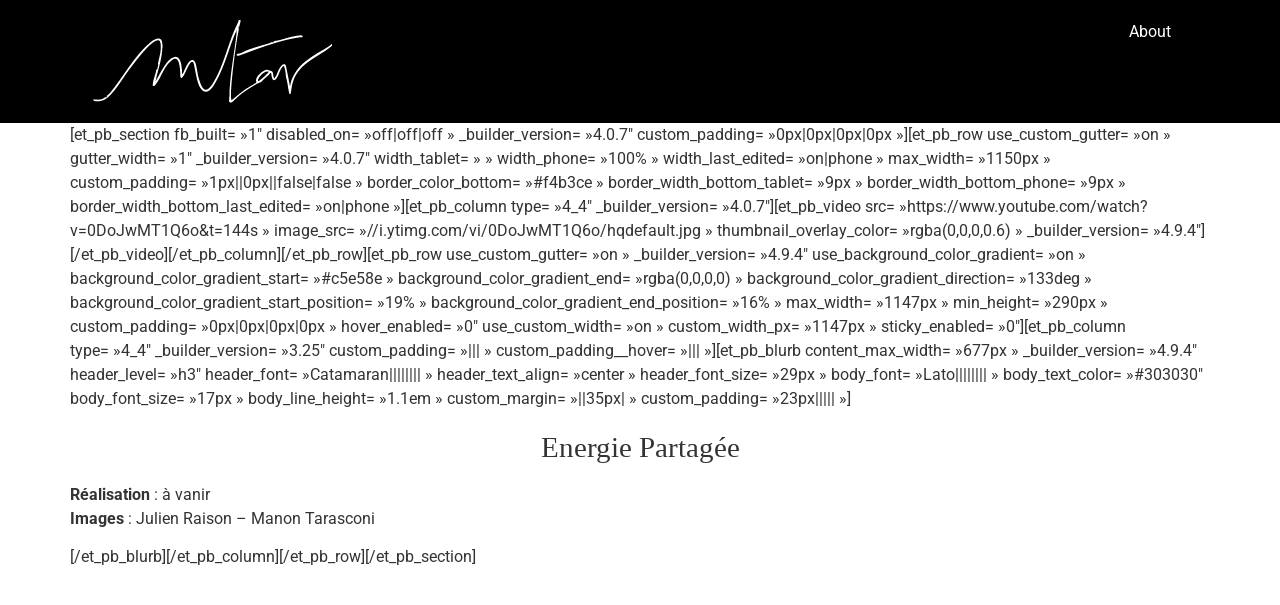

--- FILE ---
content_type: text/html; charset=UTF-8
request_url: https://www.manontarasconi.fr/energie-partagee/
body_size: 6139
content:
<!DOCTYPE html>
<html lang="fr-FR">
<head>
	<meta charset="UTF-8">
	<meta name="viewport" content="width=device-width, initial-scale=1.0, viewport-fit=cover" />		<title>Energie Partagée &#8211; Manon Tarasconi &#8211; Réalisatrice</title>
<meta name='robots' content='max-image-preview:large' />
<link rel="alternate" type="application/rss+xml" title="Manon Tarasconi - Réalisatrice &raquo; Flux" href="https://www.manontarasconi.fr/feed/" />
<link rel="alternate" type="application/rss+xml" title="Manon Tarasconi - Réalisatrice &raquo; Flux des commentaires" href="https://www.manontarasconi.fr/comments/feed/" />
<link rel="alternate" title="oEmbed (JSON)" type="application/json+oembed" href="https://www.manontarasconi.fr/wp-json/oembed/1.0/embed?url=https%3A%2F%2Fwww.manontarasconi.fr%2Fenergie-partagee%2F" />
<link rel="alternate" title="oEmbed (XML)" type="text/xml+oembed" href="https://www.manontarasconi.fr/wp-json/oembed/1.0/embed?url=https%3A%2F%2Fwww.manontarasconi.fr%2Fenergie-partagee%2F&#038;format=xml" />
<style id='wp-img-auto-sizes-contain-inline-css'>
img:is([sizes=auto i],[sizes^="auto," i]){contain-intrinsic-size:3000px 1500px}
/*# sourceURL=wp-img-auto-sizes-contain-inline-css */
</style>
<style id='wp-emoji-styles-inline-css'>

	img.wp-smiley, img.emoji {
		display: inline !important;
		border: none !important;
		box-shadow: none !important;
		height: 1em !important;
		width: 1em !important;
		margin: 0 0.07em !important;
		vertical-align: -0.1em !important;
		background: none !important;
		padding: 0 !important;
	}
/*# sourceURL=wp-emoji-styles-inline-css */
</style>
<link rel='stylesheet' id='wp-block-library-css' href='https://www.manontarasconi.fr/wp-includes/css/dist/block-library/style.min.css?ver=6.9' media='all' />

<link rel='stylesheet' id='hello-biz-css' href='https://www.manontarasconi.fr/wp-content/themes/hello-biz/assets/css/theme.css?ver=1.1.1' media='all' />
<link rel='stylesheet' id='hello-biz-header-footer-css' href='https://www.manontarasconi.fr/wp-content/themes/hello-biz/assets/css/header-footer.css?ver=1.1.1' media='all' />
<link rel='stylesheet' id='elementor-frontend-css' href='https://www.manontarasconi.fr/wp-content/plugins/elementor/assets/css/frontend.min.css?ver=3.31.3' media='all' />
<link rel='stylesheet' id='widget-image-css' href='https://www.manontarasconi.fr/wp-content/plugins/elementor/assets/css/widget-image.min.css?ver=3.31.3' media='all' />
<link rel='stylesheet' id='elementor-post-126321-css' href='https://www.manontarasconi.fr/wp-content/uploads/elementor/css/post-126321.css?ver=1768891683' media='all' />
<link rel='stylesheet' id='elementor-post-126442-css' href='https://www.manontarasconi.fr/wp-content/uploads/elementor/css/post-126442.css?ver=1768893650' media='all' />
<link rel='stylesheet' id='elementor-gf-local-roboto-css' href='https://www.manontarasconi.fr/wp-content/uploads/elementor/google-fonts/css/roboto.css?ver=1756372444' media='all' />
<link rel='stylesheet' id='elementor-gf-local-robotoslab-css' href='https://www.manontarasconi.fr/wp-content/uploads/elementor/google-fonts/css/robotoslab.css?ver=1756372746' media='all' />
<script src="https://www.manontarasconi.fr/wp-includes/js/jquery/jquery.min.js?ver=3.7.1" id="jquery-core-js"></script>
<script src="https://www.manontarasconi.fr/wp-includes/js/jquery/jquery-migrate.min.js?ver=3.4.1" id="jquery-migrate-js"></script>
<link rel="https://api.w.org/" href="https://www.manontarasconi.fr/wp-json/" /><link rel="alternate" title="JSON" type="application/json" href="https://www.manontarasconi.fr/wp-json/wp/v2/pages/125758" /><link rel="EditURI" type="application/rsd+xml" title="RSD" href="https://www.manontarasconi.fr/xmlrpc.php?rsd" />
<meta name="generator" content="WordPress 6.9" />
<link rel="canonical" href="https://www.manontarasconi.fr/energie-partagee/" />
<link rel='shortlink' href='https://www.manontarasconi.fr/?p=125758' />
<meta name="cdp-version" content="1.5.0" /><meta name="generator" content="Elementor 3.31.3; features: e_font_icon_svg, additional_custom_breakpoints, e_element_cache; settings: css_print_method-external, google_font-enabled, font_display-swap">
			<style>
				.e-con.e-parent:nth-of-type(n+4):not(.e-lazyloaded):not(.e-no-lazyload),
				.e-con.e-parent:nth-of-type(n+4):not(.e-lazyloaded):not(.e-no-lazyload) * {
					background-image: none !important;
				}
				@media screen and (max-height: 1024px) {
					.e-con.e-parent:nth-of-type(n+3):not(.e-lazyloaded):not(.e-no-lazyload),
					.e-con.e-parent:nth-of-type(n+3):not(.e-lazyloaded):not(.e-no-lazyload) * {
						background-image: none !important;
					}
				}
				@media screen and (max-height: 640px) {
					.e-con.e-parent:nth-of-type(n+2):not(.e-lazyloaded):not(.e-no-lazyload),
					.e-con.e-parent:nth-of-type(n+2):not(.e-lazyloaded):not(.e-no-lazyload) * {
						background-image: none !important;
					}
				}
			</style>
			<link rel="icon" href="https://www.manontarasconi.fr/wp-content/uploads/2025/08/Fichier-3.svg" sizes="32x32" />
<link rel="icon" href="https://www.manontarasconi.fr/wp-content/uploads/2025/08/Fichier-3.svg" sizes="192x192" />
<link rel="apple-touch-icon" href="https://www.manontarasconi.fr/wp-content/uploads/2025/08/Fichier-3.svg" />
<meta name="msapplication-TileImage" content="https://www.manontarasconi.fr/wp-content/uploads/2025/08/Fichier-3.svg" />
</head>
<body class="wp-singular page-template-default page page-id-125758 wp-custom-logo wp-theme-hello-biz ehbiz-default elementor-default elementor-kit-126321">
		<header data-elementor-type="header" data-elementor-id="126442" class="elementor elementor-126442 elementor-location-header" data-elementor-post-type="elementor_library">
			<div class="elementor-element elementor-element-e23a667 e-flex e-con-boxed e-con e-parent" data-id="e23a667" data-element_type="container">
					<div class="e-con-inner">
		<div class="elementor-element elementor-element-a4ae5ff e-con-full e-flex e-con e-child" data-id="a4ae5ff" data-element_type="container">
				<div class="elementor-element elementor-element-347deee elementor-widget elementor-widget-theme-site-logo elementor-widget-image" data-id="347deee" data-element_type="widget" data-widget_type="theme-site-logo.default">
											<a href="https://www.manontarasconi.fr">
			<img fetchpriority="high" width="1507" height="525" src="https://www.manontarasconi.fr/wp-content/uploads/2025/08/Fichier-4.svg" class="attachment-full size-full wp-image-126444" alt="" />				</a>
											</div>
				</div>
		<div class="elementor-element elementor-element-3c7d515 e-con-full elementor-hidden-tablet elementor-hidden-mobile e-flex e-con e-child" data-id="3c7d515" data-element_type="container">
				</div>
		<div class="elementor-element elementor-element-a95b214 e-con-full e-flex e-con e-child" data-id="a95b214" data-element_type="container">
				<div class="elementor-element elementor-element-ec88c4f elementor-widget elementor-widget-text-editor" data-id="ec88c4f" data-element_type="widget" data-widget_type="text-editor.default">
									<p style="text-align: right;">About</p>								</div>
				</div>
					</div>
				</div>
				</header>
		
<main id="content" class="site-main post-125758 page type-page status-publish has-post-thumbnail hentry">

	
	<div class="page-content">
		<p>[et_pb_section fb_built= »1&Prime; disabled_on= »off|off|off » _builder_version= »4.0.7&Prime; custom_padding= »0px|0px|0px|0px »][et_pb_row use_custom_gutter= »on » gutter_width= »1&Prime; _builder_version= »4.0.7&Prime; width_tablet= » » width_phone= »100% » width_last_edited= »on|phone » max_width= »1150px » custom_padding= »1px||0px||false|false » border_color_bottom= »#f4b3ce » border_width_bottom_tablet= »9px » border_width_bottom_phone= »9px » border_width_bottom_last_edited= »on|phone »][et_pb_column type= »4_4&Prime; _builder_version= »4.0.7&Prime;][et_pb_video src= »https://www.youtube.com/watch?v=0DoJwMT1Q6o&#038;t=144s » image_src= »//i.ytimg.com/vi/0DoJwMT1Q6o/hqdefault.jpg » thumbnail_overlay_color= »rgba(0,0,0,0.6) » _builder_version= »4.9.4&Prime;][/et_pb_video][/et_pb_column][/et_pb_row][et_pb_row use_custom_gutter= »on » _builder_version= »4.9.4&Prime; use_background_color_gradient= »on » background_color_gradient_start= »#c5e58e » background_color_gradient_end= »rgba(0,0,0,0) » background_color_gradient_direction= »133deg » background_color_gradient_start_position= »19% » background_color_gradient_end_position= »16% » max_width= »1147px » min_height= »290px » custom_padding= »0px|0px|0px|0px » hover_enabled= »0&Prime; use_custom_width= »on » custom_width_px= »1147px » sticky_enabled= »0&Prime;][et_pb_column type= »4_4&Prime; _builder_version= »3.25&Prime; custom_padding= »||| » custom_padding__hover= »||| »][et_pb_blurb content_max_width= »677px » _builder_version= »4.9.4&Prime; header_level= »h3&Prime; header_font= »Catamaran|||||||| » header_text_align= »center » header_font_size= »29px » body_font= »Lato|||||||| » body_text_color= »#303030&Prime; body_font_size= »17px » body_line_height= »1.1em » custom_margin= »||35px| » custom_padding= »23px||||| »]</p>
<div class="page" title="Page 1">
<div class="layoutArea">
<div class="column">
<div class="page" title="Page 1">
<div class="layoutArea">
<div class="column">
<p style="text-align: center; font-size: 29px; font-family: catamaran;">Energie Partagée</p>
<p style="text-align: justify;"><b>Réalisation</b> : à vanir<br /><b>Images</b> : Julien Raison &#8211; Manon Tarasconi</p>
</div>
</div>
</div>
</div>
</div>
</div>
<p>[/et_pb_blurb][/et_pb_column][/et_pb_row][/et_pb_section]</p>

		
			</div>

	
</main>

	
<script type="speculationrules">
{"prefetch":[{"source":"document","where":{"and":[{"href_matches":"/*"},{"not":{"href_matches":["/wp-*.php","/wp-admin/*","/wp-content/uploads/*","/wp-content/*","/wp-content/plugins/*","/wp-content/themes/hello-biz/*","/*\\?(.+)"]}},{"not":{"selector_matches":"a[rel~=\"nofollow\"]"}},{"not":{"selector_matches":".no-prefetch, .no-prefetch a"}}]},"eagerness":"conservative"}]}
</script>
			<script>
				const lazyloadRunObserver = () => {
					const lazyloadBackgrounds = document.querySelectorAll( `.e-con.e-parent:not(.e-lazyloaded)` );
					const lazyloadBackgroundObserver = new IntersectionObserver( ( entries ) => {
						entries.forEach( ( entry ) => {
							if ( entry.isIntersecting ) {
								let lazyloadBackground = entry.target;
								if( lazyloadBackground ) {
									lazyloadBackground.classList.add( 'e-lazyloaded' );
								}
								lazyloadBackgroundObserver.unobserve( entry.target );
							}
						});
					}, { rootMargin: '200px 0px 200px 0px' } );
					lazyloadBackgrounds.forEach( ( lazyloadBackground ) => {
						lazyloadBackgroundObserver.observe( lazyloadBackground );
					} );
				};
				const events = [
					'DOMContentLoaded',
					'elementor/lazyload/observe',
				];
				events.forEach( ( event ) => {
					document.addEventListener( event, lazyloadRunObserver );
				} );
			</script>
			<script src="https://www.manontarasconi.fr/wp-content/plugins/elementor/assets/js/webpack.runtime.min.js?ver=3.31.3" id="elementor-webpack-runtime-js"></script>
<script src="https://www.manontarasconi.fr/wp-content/plugins/elementor/assets/js/frontend-modules.min.js?ver=3.31.3" id="elementor-frontend-modules-js"></script>
<script src="https://www.manontarasconi.fr/wp-includes/js/jquery/ui/core.min.js?ver=1.13.3" id="jquery-ui-core-js"></script>
<script id="elementor-frontend-js-before">
var elementorFrontendConfig = {"environmentMode":{"edit":false,"wpPreview":false,"isScriptDebug":false},"i18n":{"shareOnFacebook":"Partager sur Facebook","shareOnTwitter":"Partager sur Twitter","pinIt":"L\u2019\u00e9pingler","download":"T\u00e9l\u00e9charger","downloadImage":"T\u00e9l\u00e9charger une image","fullscreen":"Plein \u00e9cran","zoom":"Zoom","share":"Partager","playVideo":"Lire la vid\u00e9o","previous":"Pr\u00e9c\u00e9dent","next":"Suivant","close":"Fermer","a11yCarouselPrevSlideMessage":"Diapositive pr\u00e9c\u00e9dente","a11yCarouselNextSlideMessage":"Diapositive suivante","a11yCarouselFirstSlideMessage":"Ceci est la premi\u00e8re diapositive","a11yCarouselLastSlideMessage":"Ceci est la derni\u00e8re diapositive","a11yCarouselPaginationBulletMessage":"Aller \u00e0 la diapositive"},"is_rtl":false,"breakpoints":{"xs":0,"sm":480,"md":768,"lg":1025,"xl":1440,"xxl":1600},"responsive":{"breakpoints":{"mobile":{"label":"Portrait mobile","value":767,"default_value":767,"direction":"max","is_enabled":true},"mobile_extra":{"label":"Mobile Paysage","value":880,"default_value":880,"direction":"max","is_enabled":false},"tablet":{"label":"Tablette en mode portrait","value":1024,"default_value":1024,"direction":"max","is_enabled":true},"tablet_extra":{"label":"Tablette en mode paysage","value":1200,"default_value":1200,"direction":"max","is_enabled":false},"laptop":{"label":"Portable","value":1366,"default_value":1366,"direction":"max","is_enabled":false},"widescreen":{"label":"\u00c9cran large","value":2400,"default_value":2400,"direction":"min","is_enabled":false}},"hasCustomBreakpoints":false},"version":"3.31.3","is_static":false,"experimentalFeatures":{"e_font_icon_svg":true,"additional_custom_breakpoints":true,"container":true,"e_optimized_markup":true,"theme_builder_v2":true,"nested-elements":true,"e_element_cache":true,"home_screen":true,"global_classes_should_enforce_capabilities":true,"e_variables":true,"cloud-library":true,"e_opt_in_v4_page":true,"mega-menu":true},"urls":{"assets":"https:\/\/www.manontarasconi.fr\/wp-content\/plugins\/elementor\/assets\/","ajaxurl":"https:\/\/www.manontarasconi.fr\/wp-admin\/admin-ajax.php","uploadUrl":"https:\/\/www.manontarasconi.fr\/wp-content\/uploads"},"nonces":{"floatingButtonsClickTracking":"ad6f6977d6"},"swiperClass":"swiper","settings":{"page":[],"editorPreferences":[]},"kit":{"active_breakpoints":["viewport_mobile","viewport_tablet"],"global_image_lightbox":"yes","lightbox_enable_counter":"yes","lightbox_enable_fullscreen":"yes","lightbox_enable_zoom":"yes","lightbox_enable_share":"yes","lightbox_title_src":"title","lightbox_description_src":"description"},"post":{"id":125758,"title":"Energie%20Partag%C3%A9e%20%E2%80%93%20Manon%20Tarasconi%20%E2%80%93%20R%C3%A9alisatrice","excerpt":"","featuredImage":"https:\/\/www.manontarasconi.fr\/wp-content\/uploads\/2022\/09\/energie-partagee-photo-vignette-1024x768.jpg"}};
//# sourceURL=elementor-frontend-js-before
</script>
<script src="https://www.manontarasconi.fr/wp-content/plugins/elementor/assets/js/frontend.min.js?ver=3.31.3" id="elementor-frontend-js"></script>
<script src="https://www.manontarasconi.fr/wp-content/plugins/elementor-pro/assets/js/webpack-pro.runtime.min.js?ver=3.31.2" id="elementor-pro-webpack-runtime-js"></script>
<script src="https://www.manontarasconi.fr/wp-includes/js/dist/hooks.min.js?ver=dd5603f07f9220ed27f1" id="wp-hooks-js"></script>
<script src="https://www.manontarasconi.fr/wp-includes/js/dist/i18n.min.js?ver=c26c3dc7bed366793375" id="wp-i18n-js"></script>
<script id="wp-i18n-js-after">
wp.i18n.setLocaleData( { 'text direction\u0004ltr': [ 'ltr' ] } );
//# sourceURL=wp-i18n-js-after
</script>
<script id="elementor-pro-frontend-js-before">
var ElementorProFrontendConfig = {"ajaxurl":"https:\/\/www.manontarasconi.fr\/wp-admin\/admin-ajax.php","nonce":"c4c164e3d7","urls":{"assets":"https:\/\/www.manontarasconi.fr\/wp-content\/plugins\/elementor-pro\/assets\/","rest":"https:\/\/www.manontarasconi.fr\/wp-json\/"},"settings":{"lazy_load_background_images":true},"popup":{"hasPopUps":false},"shareButtonsNetworks":{"facebook":{"title":"Facebook","has_counter":true},"twitter":{"title":"Twitter"},"linkedin":{"title":"LinkedIn","has_counter":true},"pinterest":{"title":"Pinterest","has_counter":true},"reddit":{"title":"Reddit","has_counter":true},"vk":{"title":"VK","has_counter":true},"odnoklassniki":{"title":"OK","has_counter":true},"tumblr":{"title":"Tumblr"},"digg":{"title":"Digg"},"skype":{"title":"Skype"},"stumbleupon":{"title":"StumbleUpon","has_counter":true},"mix":{"title":"Mix"},"telegram":{"title":"Telegram"},"pocket":{"title":"Pocket","has_counter":true},"xing":{"title":"XING","has_counter":true},"whatsapp":{"title":"WhatsApp"},"email":{"title":"Email"},"print":{"title":"Print"},"x-twitter":{"title":"X"},"threads":{"title":"Threads"}},"facebook_sdk":{"lang":"fr_FR","app_id":""},"lottie":{"defaultAnimationUrl":"https:\/\/www.manontarasconi.fr\/wp-content\/plugins\/elementor-pro\/modules\/lottie\/assets\/animations\/default.json"}};
//# sourceURL=elementor-pro-frontend-js-before
</script>
<script src="https://www.manontarasconi.fr/wp-content/plugins/elementor-pro/assets/js/frontend.min.js?ver=3.31.2" id="elementor-pro-frontend-js"></script>
<script src="https://www.manontarasconi.fr/wp-content/plugins/elementor-pro/assets/js/elements-handlers.min.js?ver=3.31.2" id="pro-elements-handlers-js"></script>
<script id="wp-emoji-settings" type="application/json">
{"baseUrl":"https://s.w.org/images/core/emoji/17.0.2/72x72/","ext":".png","svgUrl":"https://s.w.org/images/core/emoji/17.0.2/svg/","svgExt":".svg","source":{"concatemoji":"https://www.manontarasconi.fr/wp-includes/js/wp-emoji-release.min.js?ver=6.9"}}
</script>
<script type="module">
/*! This file is auto-generated */
const a=JSON.parse(document.getElementById("wp-emoji-settings").textContent),o=(window._wpemojiSettings=a,"wpEmojiSettingsSupports"),s=["flag","emoji"];function i(e){try{var t={supportTests:e,timestamp:(new Date).valueOf()};sessionStorage.setItem(o,JSON.stringify(t))}catch(e){}}function c(e,t,n){e.clearRect(0,0,e.canvas.width,e.canvas.height),e.fillText(t,0,0);t=new Uint32Array(e.getImageData(0,0,e.canvas.width,e.canvas.height).data);e.clearRect(0,0,e.canvas.width,e.canvas.height),e.fillText(n,0,0);const a=new Uint32Array(e.getImageData(0,0,e.canvas.width,e.canvas.height).data);return t.every((e,t)=>e===a[t])}function p(e,t){e.clearRect(0,0,e.canvas.width,e.canvas.height),e.fillText(t,0,0);var n=e.getImageData(16,16,1,1);for(let e=0;e<n.data.length;e++)if(0!==n.data[e])return!1;return!0}function u(e,t,n,a){switch(t){case"flag":return n(e,"\ud83c\udff3\ufe0f\u200d\u26a7\ufe0f","\ud83c\udff3\ufe0f\u200b\u26a7\ufe0f")?!1:!n(e,"\ud83c\udde8\ud83c\uddf6","\ud83c\udde8\u200b\ud83c\uddf6")&&!n(e,"\ud83c\udff4\udb40\udc67\udb40\udc62\udb40\udc65\udb40\udc6e\udb40\udc67\udb40\udc7f","\ud83c\udff4\u200b\udb40\udc67\u200b\udb40\udc62\u200b\udb40\udc65\u200b\udb40\udc6e\u200b\udb40\udc67\u200b\udb40\udc7f");case"emoji":return!a(e,"\ud83e\u1fac8")}return!1}function f(e,t,n,a){let r;const o=(r="undefined"!=typeof WorkerGlobalScope&&self instanceof WorkerGlobalScope?new OffscreenCanvas(300,150):document.createElement("canvas")).getContext("2d",{willReadFrequently:!0}),s=(o.textBaseline="top",o.font="600 32px Arial",{});return e.forEach(e=>{s[e]=t(o,e,n,a)}),s}function r(e){var t=document.createElement("script");t.src=e,t.defer=!0,document.head.appendChild(t)}a.supports={everything:!0,everythingExceptFlag:!0},new Promise(t=>{let n=function(){try{var e=JSON.parse(sessionStorage.getItem(o));if("object"==typeof e&&"number"==typeof e.timestamp&&(new Date).valueOf()<e.timestamp+604800&&"object"==typeof e.supportTests)return e.supportTests}catch(e){}return null}();if(!n){if("undefined"!=typeof Worker&&"undefined"!=typeof OffscreenCanvas&&"undefined"!=typeof URL&&URL.createObjectURL&&"undefined"!=typeof Blob)try{var e="postMessage("+f.toString()+"("+[JSON.stringify(s),u.toString(),c.toString(),p.toString()].join(",")+"));",a=new Blob([e],{type:"text/javascript"});const r=new Worker(URL.createObjectURL(a),{name:"wpTestEmojiSupports"});return void(r.onmessage=e=>{i(n=e.data),r.terminate(),t(n)})}catch(e){}i(n=f(s,u,c,p))}t(n)}).then(e=>{for(const n in e)a.supports[n]=e[n],a.supports.everything=a.supports.everything&&a.supports[n],"flag"!==n&&(a.supports.everythingExceptFlag=a.supports.everythingExceptFlag&&a.supports[n]);var t;a.supports.everythingExceptFlag=a.supports.everythingExceptFlag&&!a.supports.flag,a.supports.everything||((t=a.source||{}).concatemoji?r(t.concatemoji):t.wpemoji&&t.twemoji&&(r(t.twemoji),r(t.wpemoji)))});
//# sourceURL=https://www.manontarasconi.fr/wp-includes/js/wp-emoji-loader.min.js
</script>

</body>
</html>


--- FILE ---
content_type: text/css
request_url: https://www.manontarasconi.fr/wp-content/uploads/elementor/css/post-126442.css?ver=1768893650
body_size: 636
content:
.elementor-126442 .elementor-element.elementor-element-e23a667{--display:flex;--flex-direction:row;--container-widget-width:initial;--container-widget-height:100%;--container-widget-flex-grow:1;--container-widget-align-self:stretch;--flex-wrap-mobile:wrap;--gap:0px 0px;--row-gap:0px;--column-gap:0px;--z-index:999;}.elementor-126442 .elementor-element.elementor-element-a4ae5ff{--display:flex;--flex-direction:column;--container-widget-width:100%;--container-widget-height:initial;--container-widget-flex-grow:0;--container-widget-align-self:initial;--flex-wrap-mobile:wrap;}.elementor-widget-theme-site-logo .widget-image-caption{color:var( --e-global-color-text );font-family:var( --e-global-typography-text-font-family ), Sans-serif;font-weight:var( --e-global-typography-text-font-weight );}.elementor-126442 .elementor-element.elementor-element-347deee img{width:90%;filter:brightness( 200% ) contrast( 100% ) saturate( 100% ) blur( 0px ) hue-rotate( 0deg );}.elementor-126442 .elementor-element.elementor-element-3c7d515{--display:flex;--flex-direction:column;--container-widget-width:100%;--container-widget-height:initial;--container-widget-flex-grow:0;--container-widget-align-self:initial;--flex-wrap-mobile:wrap;}.elementor-126442 .elementor-element.elementor-element-a95b214{--display:flex;--flex-direction:column;--container-widget-width:100%;--container-widget-height:initial;--container-widget-flex-grow:0;--container-widget-align-self:initial;--flex-wrap-mobile:wrap;}.elementor-widget-text-editor{font-family:var( --e-global-typography-text-font-family ), Sans-serif;font-weight:var( --e-global-typography-text-font-weight );color:var( --e-global-color-text );}.elementor-widget-text-editor.elementor-drop-cap-view-stacked .elementor-drop-cap{background-color:var( --e-global-color-primary );}.elementor-widget-text-editor.elementor-drop-cap-view-framed .elementor-drop-cap, .elementor-widget-text-editor.elementor-drop-cap-view-default .elementor-drop-cap{color:var( --e-global-color-primary );border-color:var( --e-global-color-primary );}.elementor-126442 .elementor-element.elementor-element-ec88c4f{margin:0% 11% calc(var(--kit-widget-spacing, 0px) + 0%) 0%;color:#FFFFFF;}.elementor-126442:not(.elementor-motion-effects-element-type-background), .elementor-126442 > .elementor-motion-effects-container > .elementor-motion-effects-layer{background-color:#000000;}.elementor-theme-builder-content-area{height:400px;}.elementor-location-header:before, .elementor-location-footer:before{content:"";display:table;clear:both;}@media(min-width:768px){.elementor-126442 .elementor-element.elementor-element-a4ae5ff{--width:25%;}.elementor-126442 .elementor-element.elementor-element-3c7d515{--width:50%;}.elementor-126442 .elementor-element.elementor-element-a95b214{--width:25%;}}@media(max-width:767px){.elementor-126442 .elementor-element.elementor-element-e23a667{--flex-wrap:nowrap;}.elementor-126442 .elementor-element.elementor-element-a4ae5ff{--width:740px;--flex-direction:row;--container-widget-width:initial;--container-widget-height:100%;--container-widget-flex-grow:1;--container-widget-align-self:stretch;--flex-wrap-mobile:wrap;}.elementor-126442 .elementor-element.elementor-element-3c7d515{--width:500px;--flex-direction:row;--container-widget-width:initial;--container-widget-height:100%;--container-widget-flex-grow:1;--container-widget-align-self:stretch;--flex-wrap-mobile:wrap;}}

--- FILE ---
content_type: image/svg+xml
request_url: https://www.manontarasconi.fr/wp-content/uploads/2025/08/Fichier-4.svg
body_size: 3439
content:
<svg xmlns="http://www.w3.org/2000/svg" id="Calque_2" data-name="Calque 2" viewBox="0 0 1507.34 525.78"><defs><style>      .cls-1 {        fill: #fff;      }    </style></defs><g id="Calque_1-2" data-name="Calque 1"><g><path class="cls-1" d="M1500.03,151.73c-.14,3.12-1.8,5.02-4.1,6.89-24.84,20.16-69.82,42.23-98.59,61.43-55.26,36.88-98.42,66.64-131.68,126.32-12.9,23.14-22.64,49.15-25.68,75.33l-24.98-127.99c-10.14-31.3-32.84-1.23-41.84,14.16-12.09,20.68-15.72,45.75-32.17,63.83-10.3-11.81-1.69-42.98-18.49-47.49-6.08-1.63-7.24-2.51-11.96-4.03-8.66-2.78-14.55-6.59-24-2.91-24.16,9.4-59.31,38.01-60.61,65.55-.27,5.72,4.59,11.49.06,15.87-24.14,15.96-50.24,29.4-73.81,46.2-23.71,16.9-45.49,36.55-67.68,54.87-4.23,3.49-10.41,5.82-14.47,9.95.65-10.12-2.2-20.93-2.1-30.9.48-48.6,7.09-110.87,12.35-159.85,9.67-90.18,23.49-190.39,40.69-279.29,1.38-7.16,11.47-36.74,6.74-39.66h-9.42c-8.14,24.82-21.36,47.67-31.24,71.73-44.79,109.11-69.55,226.65-131.37,328.63-9.91,16.35-36.03,55.52-57.58,38.26-18.72-14.99-32.03-64.89-37.57-88.43-4.71-20.01-9.9-76.61-22.42-89.58-4.39-4.55-7.85-7.42-14.54-6.55-29.18,3.77-46.69,67.7-60.53,89.63-5.1-2.24-2.45-17.57-3.03-22.97-2.82-26.22-6.36-94.36-46.09-86.15-39.09,8.08-64.88,59.52-84.28,89.74l-35.58,65.38c7.05-44.6,22.49-87.39,31.39-131.58,6-29.81,18.68-100.75,6.37-127.19-13.73-29.49-53.96-3.18-70.72,10.84-101.05,84.52-171.94,222.29-255.67,323.34-2.61,3.14-18.34,15.94-18.97,17.05-1.28,2.27.2,6.88-.43,7.52-.5.51-5.98-.49-8.52.44-5.66,2.07-14.73,10.02-21.79,12.25-17.74,5.61-37.54,2.92-55.66,1.36l5.99,6.99-3.98,2.97c23.47,3.53,44.86,3.82,66.75-6.22,52.71-24.18,116.19-134.45,152.41-183.59,33.74-45.77,126.18-171.38,174.37-191.63,24.35-10.23,27.92,2.05,30.43,24.49,4.92,43.95-10.21,81.4-18.04,123.84l3.59,1.56-7.41,30.29c-9.04.95-6.78,12.7-9.1,21.3-5.64,20.97-18.95,56.75-19.19,76.99-.03,2.58-.17,6.53,2.03,8.13,7.56,3.51,11.74-3.45,15.8-8.49,29.76-36.95,45.98-93.5,78.4-131.6,56.38-66.27,70.23-22.83,75.93,39.97,1.71,18.81-4.07,77.05,22.41,34.37,14.89-24,23.33-55.66,41.02-78.86,3.43-4.5,12.58-11.31,17.72-6.79,5.69,5.02,9.61,32.78,11.38,40.75,8.16,36.83,16.71,106.12,42.7,133.3,42.96,44.93,79.79-30.22,97.13-62.45,54.16-100.64,78.04-213.57,124.67-317.33,2.87,2.56-1.76,6.66-1.98,9.66-.26,3.5,1.24,7.08.8,11.11-15.15,136.68-44.3,271.13-45.81,410.23-.11,10.13-6.8,27.78,7.11,33.06l6.84-1.09c21.51-19.24,41.98-40.72,64.91-58.21,25.76-19.65,63.08-42.89,91.35-59.55,9.47-5.58,26.65-10.59,33.71-16.29,4.24-3.42,7.09-9.68,12.05-13.95,15.2-13.1,30.58-24.85,43.05-40.97,6.22-1.37,6.53,20.72,7.91,26.05,9.64,37.12,27.92,16.87,38.52-5.6,8.42-17.84,12.81-38.04,25.71-54.29,8.33-10.5,11.85-15.74,15.91-.25,4.66,17.82,9.58,42.16,8.83,58.96,3.11,8.61,7.22,27.96,9.54,40.67,4.17,22.84,6.12,45.94,12.72,68.27l7.98-.69c5.07-32.04,8.14-64.93,20.87-95.12,44.13-104.62,150.31-138.08,230.81-203.18,6.88-5.57,19.64-15.45,4.2-18.82ZM917.98,39.72l-4,15.98c-4.81-1.84-.03-14.91,4-15.98ZM1102.09,334.81c-5.42,8.36-47.67,46.55-56.96,51.04-2.43,1.17-4.07,2.55-7.13,1.85-.46-3.37.48-6.42,1.37-9.62,4.69-16.97,31.37-45.05,48.57-49.43,5.38-1.37,10.61-1.08,16.05-.93.57,3.11-.31,4.63-1.9,7.09Z"></path><path class="cls-1" d="M904.2,225.52l12.27,1.81c122.19-45.35,255.06-98.43,384.55-117.6,6.5-.96,20.03,3.64,18.71-6.71-2.5-9.69-29.83-3.98-38.15-2.73-38.66,5.79-76.81,19.22-112.59,28.91-7.48,2.02-20.93,2.29-27.52,4.98-4.87,1.99-4.7,7.08-6.86,7.58-4.15.97-10.02-.78-15.2.36-3.9.86-7.28,4.86-11.81,6.18-45.5,13.16-92.43,25.77-136.97,43.03-13.45,5.21-28.1,14.74-40.64,19.36-10.19,3.76-28.55.29-25.78,14.82Z"></path></g></g></svg>